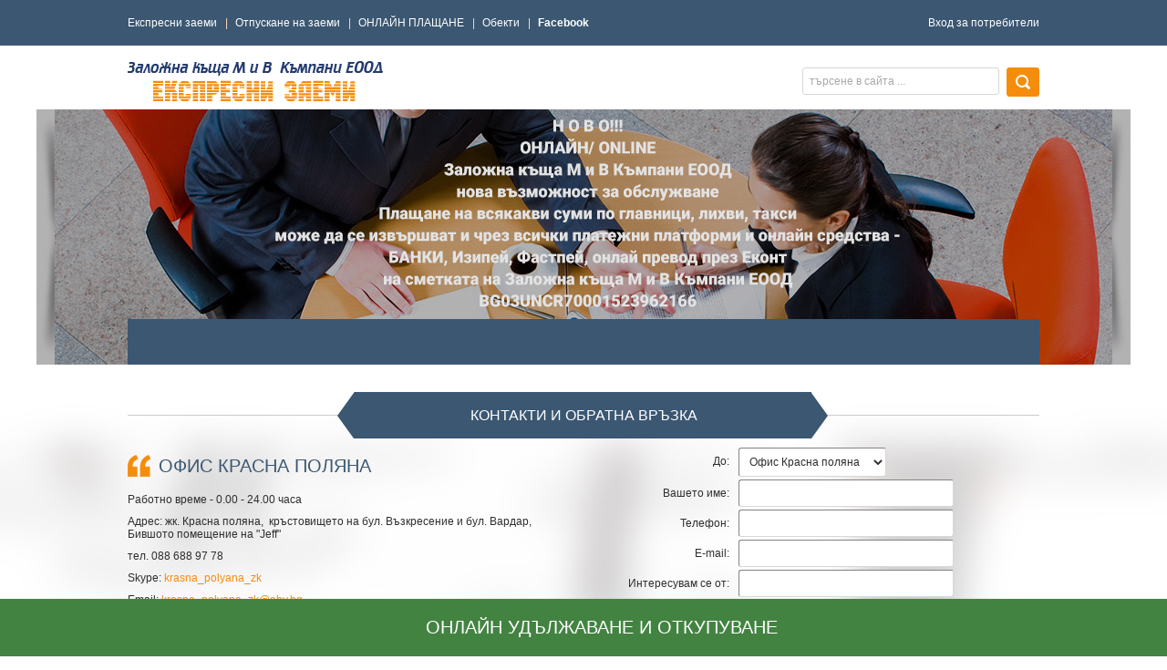

--- FILE ---
content_type: text/html; charset=utf-8
request_url: https://www.expresnizaemi.com/contacts.aspx?o=16
body_size: 19502
content:

<!DOCTYPE html>
<html lang="bg">
<head>
<title>Експресни заеми, стоки втора употреба | Заложна къща М и В Къмпани ЕООД</title>
<meta name="description" content="Заложна къща М и В Къмпани - експресни заеми, стоки втора употреба, заеми срещу залог, злато, сребро, техника, автомобили, имоти">
<meta charset="utf-8">
<meta name="robots" content="index,follow">
<meta name="googlebot" content="index,follow">
<link rel="shortcut icon" href="/favicon.ico" type="image/x-icon">
<link rel="icon" href="/favicon.ico" type="image/x-icon">
<meta name="viewport" content="width=device-width, initial-scale=1.0">
<!--[if lt IE 9]>
	<script src="http://html5shiv.googlecode.com/svn/trunk/html5.js"></script>
<![endif]-->
<link href='http://fonts.googleapis.com/css?family=Roboto&amp;subset=latin,cyrillic' rel='stylesheet' type='text/css'>
<link href="/style.css" rel="stylesheet" type="text/css">

<meta property="og:title" content="Експресни заеми, стоки втора употреба | Заложна къща М и В Къмпани ЕООД">
<meta property="og:description" content="Заложна къща М и В Къмпани - експресни заеми, стоки втора употреба, заеми срещу залог, злато, сребро, техника, автомобили, имоти">


<script type="text/javascript" src="https://ajax.googleapis.com/ajax/libs/jquery/1.7.1/jquery.min.js"></script>

<script type="text/javascript" src="/jquery.cycle2.js"></script>

<link href="/responsivemenu.css" rel="stylesheet">
<link href="/responsivemenu2.css" rel="stylesheet">
<script type="text/javascript">
$(document).ready(function() {

	$('#menu').prepend('<div id="menu-icon">Електронен магазин</div>');
	$("#menu-icon").on("click", function(){
		$("#nav").slideToggle();
		$(this).toggleClass("active");
	});
	
	$('#menu2').prepend('<div id="menu2-icon">Меню</div>');
	$("#menu2-icon").on("click", function(){
		$("#nav2").slideToggle();
		$(this).toggleClass("active");
	});

});
</script>

<script type="text/javascript" src="/fancybox/jquery.mousewheel-3.0.4.pack.js"></script>
<script type="text/javascript" src="/fancybox/jquery.fancybox-1.3.4.pack.js"></script>
<link rel="stylesheet" type="text/css" href="/fancybox/jquery.fancybox-1.3.4.css" media="screen" />
<script type="text/javascript">
/* <![CDATA[ */ 
		$(document).ready(function() {
			$("a[rel=example_group]").fancybox({
				'transitionIn'		: 'none',
				'transitionOut'		: 'none',
				'titlePosition' 	: 'over',
				'titleFormat'		: function(title, currentArray, currentIndex, currentOpts) {
					return '<span id="fancybox-title-over">' + (currentIndex + 1) + ' / ' + currentArray.length + (title.length ? ' &nbsp; ' + title : '') + '</span>';
				}
			});
		});
/* ]]> */ 
</script>

<script type="text/javascript">
	function printVoucher(theURL, winName, features) {	wn=window.open(theURL,winName,'width=720,height='+screen.height-100+',left=0,top=0,menubar=yes,toolbar=yes,scrollbars=yes,resizable=yes,maximize=yes');
		wn.focus();
	}

	function TermsPage(theURL, winName, features) {
		window.open(theURL, winName,'width=550,height=600,left=50,top=50,scrollbars=yes,resizable=yes');
	}

	function Sure() {
		var Answer = window.confirm("Сигурни ли сте ?");
		if (Answer==true) {
			return true;
			}
		else {
			return false;
			}
	}
</script>

</head>
<body>

<div class="contoverallup">
	<div class="container1000">
    	<div class="contup">
			<nav id="menu2">
				<ul id="nav2">
<li><a href="/pages/5/Експресни-заеми">Експресни заеми</a></li><li class="menudevider2">|</li><li><a href="/pages/8/Отпускане-на-заеми">Отпускане на заеми</a></li><li class="menudevider2">|</li><li><a href="/pages/25/ОНЛАЙН-ПЛАЩАНЕ">ОНЛАЙН ПЛАЩАНЕ</a></li><li class="menudevider2">|</li>
					<li><a href="/obekti.aspx">Обекти</a></li>
					<li class="menudevider2">|</li>
					<li><a href="https://www.facebook.com/pages/%D0%97%D0%B0%D0%BB%D0%BE%D0%B6%D0%BD%D0%B0-%D0%9A%D1%8A%D1%89%D0%B0-%D0%9C-%D0%B8-%D0%92-%D0%BA%D1%8A%D0%BC%D0%BF%D0%B0%D0%BD%D0%B8-%D0%95%D0%9E%D0%9E%D0%94/289597774388960?ref=hl" target="_blank"><strong>Facebook</strong></a></li>
				</ul>
			</nav>    
        </div>
        <div class="contuser">
<a href="/login.aspx">Вход за потребители</a>
        
        </div>
    </div>    
</div>

<div class="contoverall">
	<div class="container1000" style="margin-top:10px;">
		<div class="contlogo">
            <a href="http://www.expresnizaemi.com/"><img src="/images/logo.png" alt="Експресни заеми, стоки втора употреба | Заложна къща М и В Къмпани ЕООД" title="Експресни заеми, стоки втора употреба | Заложна къща М и В Къмпани ЕООД"></a>
        </div>
		<div class="contupcenter">
				
        </div>
        <div class="contsearch">
            	<form name="frmSearch" method="get" action="/search.aspx">
					<div class="searchinput"><input type="text" name="q" value="търсене в сайта ..." onfocus="javascript:this.value='';" onblur="javascript:if(this.value==''){this.value='търсене в сайта ...';};" size="22" /></div>
					<div class="searchbuton"><a href="javascript:document.frmSearch.submit();"><img src="/images/search.png" alt="Търси" title="Търси"></a></div>
				</form>
        </div>
	</div>
</div>

<div class="contoverall">

	<div class="contslider">
    	<div class="cycle-slideshow" 
        	data-cycle-fx="fade"
            data-cycle-timeout="5000"
            data-cycle-speed="3000"
			data-cycle-slides=".slide"
       	>
        	<!-- <div class="slide" style="background-image:url(/images/head1.jpg);">
            	&nbsp;
            </div>
        	<div class="slide" style="background-image:url(/images/head2.jpg);">
            	&nbsp;
            </div>
        	<div class="slide" style="background-image:url(/images/head3.jpg);">
            	&nbsp;
            </div> -->

			<div class="slide" style="background-image:url(/images/head4.jpg);">
            	&nbsp;
            </div>

			<!-- <div class="slide" style="text-align:center">
            	<h1>Н О В О!!! ОНЛАЙН/ ONLINE</h1>
				<h2>Заложна къща М и В Къмпани ЕООД</h2>
				<strong style="font-size:14px;">Нова възможност за обслужване<br>  
				Плащане на всякакви суми по главници, лихви, такси<br>
				може да се извършват и чрез всички платежни платформи и онлайн средства -<br>
				БАНКИ, Изипей, Фастпей, онлай превод през Еконт<br>
				на сметката на Заложна къща М и В Къмпани ЕООД<br>
				BG03UNCR70001523962166, BIC код - UNCRBGSF<br>
				За информация: 0882 299 520, 0882 908 867 и тел. посочен в Заложния билет  или 0700 350 60</strong>
            </div> -->
            
            <div class="overthecycle">
                <div class="container1000">
                    <div class="contmenu">

                        <nav id="menu">
                            <ul id="nav">
 
                            </ul>
                        </nav>
                        
                    </div>
                </div>
            </div>
        
        </div>
    
	</div>	
</div>
<div class="contoverall">
	<div class="container1000" style="margin-top:30px;">
		<h1>Контакти и обратна връзка</h1>
		<div class="contKontleft">
			<div id="divKont"><h2>Офис Красна поляна</h2><p>
	Работно време - 0.00 - 24.00 часа</p>
<p>
	Адрес: жк. Красна поляна,&nbsp; кръстовището на бул. Възкресение и бул. Вардар, Бившото помещение на &quot;Jeff&quot;</p>
<p>
	тел. 088 688 97 78</p>
<p>
	Skype: <a href="callto://krasna_polyana_zk">krasna_polyana_zk</a></p>
<p>
	Email: <a href="mailto:krasna_polyana_zk@abv.bg">krasna_polyana_zk@abv.bg</a></p>
</div>
		</div>

		<div class="contKontright">

<form method="post" action="./contacts.aspx?o=16" onsubmit="javascript:return WebForm_OnSubmit();" id="ctl00">
<div class="aspNetHidden">
<input type="hidden" name="__EVENTTARGET" id="__EVENTTARGET" value="" />
<input type="hidden" name="__EVENTARGUMENT" id="__EVENTARGUMENT" value="" />
<input type="hidden" name="__VIEWSTATE" id="__VIEWSTATE" value="/[base64]/QvtC70Y/QvdCwLCZuYnNwOyDQutGA0YrRgdGC0L7QstC40YnQtdGC0L4g0L3QsCDQsdGD0LsuINCS0YrQt9C60YDQtdGB0LXQvdC40LUg0Lgg0LHRg9C7LiDQktCw0YDQtNCw0YAsINCR0LjQstGI0L7RgtC+INC/[base64]/0LXQuxXQntGE0LjRgSDQk9C10YDQtdC90LAi0J7RhNC40YEg0KXQsNC00LbQuCDQlNC40LzQuNGC0YrRgBfQntGE0LjRgSDQodC70LDRgtC40L3QsCLQntGE0LjRgSDQmtGA0LDRgdC90LAg0L/QvtC70Y/[base64]/aWQ9MTYiIHNjcm9sbGluZz0ibm8iIGZyYW1lYm9yZGVyPSIwIiBzdHlsZT0iYm9yZGVyOm5vbmU7b3ZlcmZsb3c6aGlkZGVuO3dpZHRoOjEwMCU7aGVpZ2h0OjQwMHB4OyI+PC9pZnJhbWU+PC9kaXY+ZGQ1VCo2aehzXeXsYVn2JNLo/37Z45mUSplFgl/GpefmKQ==" />
</div>

<script type="text/javascript">
//<![CDATA[
var theForm = document.forms['ctl00'];
if (!theForm) {
    theForm = document.ctl00;
}
function __doPostBack(eventTarget, eventArgument) {
    if (!theForm.onsubmit || (theForm.onsubmit() != false)) {
        theForm.__EVENTTARGET.value = eventTarget;
        theForm.__EVENTARGUMENT.value = eventArgument;
        theForm.submit();
    }
}
//]]>
</script>


<script src="/WebResource.axd?d=Q7uQTG4D68Sx097n2tTF4cplGzpmP1fDskjct-jyULbVuS7rPXGOL51C_7raRXxWSFIT300AAkKGUcAVrZcIdnaGwSn8Il2MSHgIS4niSds1&amp;t=638286187360000000" type="text/javascript"></script>


<script src="/WebResource.axd?d=0sqBKEUtZPxYwH1GJ8lGJFzrpCSP5rDysnHK-_GqceQ1pZSBoUdUcaIoQZwkJpMr3SOPNDUv5VLSHc4lWJaSnjiJNWG_gSCY8zuj_yOUqLc1&amp;t=638286187360000000" type="text/javascript"></script>
<script type="text/javascript">
//<![CDATA[
function WebForm_OnSubmit() {
if (typeof(ValidatorOnSubmit) == "function" && ValidatorOnSubmit() == false) return false;
return true;
}
//]]>
</script>

<div class="aspNetHidden">

	<input type="hidden" name="__VIEWSTATEGENERATOR" id="__VIEWSTATEGENERATOR" value="0338CC7D" />
	<input type="hidden" name="__EVENTVALIDATION" id="__EVENTVALIDATION" value="/wEdABCG1Sh5bRdLDWeogfRB4e62M4PMOY2/PzIC9DbW7C1BIR8k9qJajCIoQJbM20p4B+70vd1lN1mNQh/UpFFZRUOEO5lryG3V5mgzSNV2vQg6TZSYypBgRvnJx7+8+vI5w7sPNDcLRSgIBfblJf8xAE4m9EMC4G8y26jB5nM3vJPI/jbxxuhUvcYa3KBddA5c6xOm4Ob/9OU/1Kw2a0eZu5glHo5jfjOrnDl3hRC3eZoM6vnuSvN2ujDLViqJoMSOWQdDB2YfWbjwUYntrwPx36ES0ZdKNz97o+Ro8Owp6ZSjtxfsU7ZoPhQwziCDOimUK2o85pbWlDO2hADfoPXD/5tdyKtygFHuLz91KyAT1uq/mMPhMmcaOE4su2ogxidGLNk=" />
</div>
<div id="tblComments" class="cKontinputs">
	<div class="cKontinputs">
		<div id="ValSum1" style="font-weight:bold;display:none;">

</div>
	</div>
	<div class="inputleft">
		До:
	</div>
	<div class="inputright">
		<select name="ddlObekt" id="ddlObekt">
	<option value="miv_company@abv.bg">Централен офис</option>
	<option value="m1_zk@abv.bg">Офис Младост 1</option>
	<option value="ok_zk@abv.bg">Офис Овча Купел</option>
	<option value="gerena_zk@abv.bg">Офис Герена</option>
	<option value="hd_zk@abv.bg">Офис Хаджи Димитър</option>
	<option value="slatina_zk@abv.bg">Офис Слатина</option>
	<option selected="selected" value="krasna_polyana_zk@abv.bg">Офис Красна поляна</option>
	<option value="vrabnitsa_zk@abv.bg">Офис Надежда</option>
	<option value="krasno_selo_zk@abv.bg">Офис Красно Село</option>

</select>
	</div>
	<div class="inputleft">
		Вашето име:
	</div>
	<div class="inputright">
		<input name="txtIme" type="text" id="txtIme" />
        <span id="ReqFieVal1" style="visibility:hidden;"> *</span>
	</div>
	<div class="inputleft">
		Телефон:
	</div>
	<div class="inputright">
		<input name="txtPhone" type="text" id="txtPhone" />
	</div>
	<div class="inputleft">
		E-mail:
	</div>
	<div class="inputright">
        <input name="txtEmail" type="text" id="txtEmail" />
        <span id="ReqValMail" style="font-weight:bold;display:none;"> * </span><span id="ReqExpMail" HorizontalAlign="Center" style="font-weight:bold;display:none;"> * </span>
	</div>
	<div class="inputleft">
		Интересувам се от:
	</div>
	<div class="inputright">
		<input name="txtSubject" type="text" id="txtSubject" />
	</div>
	<div class="inputleft">
		Съобщение:
	</div>
	<div class="inputright">
		<textarea name="txtInfo" rows="5" cols="30" id="txtInfo">
</textarea>
		<span id="ReqValBody" style="font-weight:bold;display:none;"> * </span>
	</div>
	<div class="inputleft" id="formbuton">
		&nbsp;
	</div>
	<div class="inputright">
        <a id="btnSubmit" class="buton" href="javascript:WebForm_DoPostBackWithOptions(new WebForm_PostBackOptions(&quot;btnSubmit&quot;, &quot;&quot;, true, &quot;&quot;, &quot;&quot;, false, true))">Изпрати</a>
	</div>
</div>

	
		

<script type="text/javascript">
//<![CDATA[
var Page_ValidationSummaries =  new Array(document.getElementById("ValSum1"));
var Page_Validators =  new Array(document.getElementById("ReqFieVal1"), document.getElementById("ReqValMail"), document.getElementById("ReqExpMail"), document.getElementById("ReqValBody"));
//]]>
</script>

<script type="text/javascript">
//<![CDATA[
var ReqFieVal1 = document.all ? document.all["ReqFieVal1"] : document.getElementById("ReqFieVal1");
ReqFieVal1.controltovalidate = "txtIme";
ReqFieVal1.errormessage = "Въведете име";
ReqFieVal1.evaluationfunction = "RequiredFieldValidatorEvaluateIsValid";
ReqFieVal1.initialvalue = "";
var ReqValMail = document.all ? document.all["ReqValMail"] : document.getElementById("ReqValMail");
ReqValMail.controltovalidate = "txtEmail";
ReqValMail.errormessage = "Моля, въведете мейл !";
ReqValMail.display = "Dynamic";
ReqValMail.evaluationfunction = "RequiredFieldValidatorEvaluateIsValid";
ReqValMail.initialvalue = "";
var ReqExpMail = document.all ? document.all["ReqExpMail"] : document.getElementById("ReqExpMail");
ReqExpMail.controltovalidate = "txtEmail";
ReqExpMail.errormessage = "Моля, въведете валиден мейл !";
ReqExpMail.display = "Dynamic";
ReqExpMail.evaluationfunction = "RegularExpressionValidatorEvaluateIsValid";
ReqExpMail.validationexpression = "\\w+([-+.]\\w+)*@\\w+([-.]\\w+)*\\.\\w+([-.]\\w+)*";
var ReqValBody = document.all ? document.all["ReqValBody"] : document.getElementById("ReqValBody");
ReqValBody.controltovalidate = "txtInfo";
ReqValBody.errormessage = "Моля, въведете съобщение !";
ReqValBody.display = "Dynamic";
ReqValBody.evaluationfunction = "RequiredFieldValidatorEvaluateIsValid";
ReqValBody.initialvalue = "";
//]]>
</script>


<script type="text/javascript">
//<![CDATA[

var Page_ValidationActive = false;
if (typeof(ValidatorOnLoad) == "function") {
    ValidatorOnLoad();
}

function ValidatorOnSubmit() {
    if (Page_ValidationActive) {
        return ValidatorCommonOnSubmit();
    }
    else {
        return true;
    }
}
        //]]>
</script>
</form>
		</div>
		<div id="divMap"><div class="cont1000"><iframe src="googlemap/private.aspx?id=16" scrolling="no" frameborder="0" style="border:none;overflow:hidden;width:100%;height:400px;"></iframe></div></div>

    </div>
</div>    
<div class="contoverall" style="margin-top:10px;"><div class="container1000"><hr><a href="javascript:history.back();" class="butoncentered"> &laquo; Назад</a></div></div>
<div class="contoveralldown" style="margin-top:20px;">
	<div class="container1000">
    	<div class="cont1000">
	    	<div class="socials"><a rel="nofollow" href="http://www.facebook.com" onClick="popUp=window.open('http://www.facebook.com/sharer.php?u=http://www.expresnizaemi.com/contacts.aspx?o=16', 'popupwindow', 'scrollbars=yes,width=600,height=400');popUp.focus();return false"><img src="/images/f.png" alt="Facebook" title="Facebook"></a></div>
    		<div class="socials"><a rel="nofollow" href="http://www.google.bg" onClick="popUp=window.open('https://plus.google.com/share?url=http://www.expresnizaemi.com/contacts.aspx?o=16', 'popupwindow', 'scrollbars=yes,width=600,height=400');popUp.focus();return false"><img src="/images/g.png" alt="Google +" title="Google +"></a></div>
    		<div class="socials"><a rel="nofollow" href="http://twitter.com/" onClick="popUp=window.open('http://twitter.com/share?url=http://www.expresnizaemi.com/contacts.aspx?o=16', 'popupwindow', 'scrollbars=yes,width=600,height=400');popUp.focus();return false"><img src="/images/t.png" alt="Twitter" title="Twitter"></a></div>
            <div class="contdown1">
           		<a href="http://www.expresnizaemi.com/">Електронен магазин</a> &nbsp; | &nbsp; 
<a href="/pages/4/Заложна-къща" class="down">Заложна къща</a> &nbsp; | &nbsp; <a href="/pages/9/Условия-за-ползване" class="down">Условия за ползване</a> &nbsp; | &nbsp; 				
				<a href="http://www.expresnizaemi.com/">Заложна къща М и В  Къмпани ЕООД</a> &nbsp; | &nbsp; <span style="color:white;">&copy; Всички права запазени.</span>
            </div>
            <div class="contdown2">
           		<a href="https://www.webdesignbg.com" target="_blank">WebDesignBG</a>
            </div>
        </div>
    </div>
</div>

<a href="http://95.87.202.131:12345/deposit/" target="_blank" class="cookies">Онлайн удължаване и откупуване</a>
<link href="/cookies/cookies.css" rel="stylesheet">
<script src="/cookies/cookies.js"></script>

</body>
</html>

--- FILE ---
content_type: text/html; charset=utf-8
request_url: https://www.expresnizaemi.com/googlemap/private.aspx?id=16
body_size: 6037
content:
 
<!DOCTYPE html PUBLIC "-//W3C//DTD XHTML 1.0 Transitional//EN" "http://www.w3.org/TR/xhtml1/DTD/xhtml1-transitional.dtd">
<html xmlns="http://www.w3.org/1999/xhtml">
<head>
<meta http-equiv="Content-Type" content="text/html; charset=utf-8" />
<title>Googlemap</title>
<link rel="stylesheet" type="text/css" href="../style.css" />

<script src="http://maps.google.com/maps/api/js?sensor=true&amp;language=bg"></script>
<script type="text/javascript" src="googlemapMarkerClusterer.js"></script>

<script type="text/javascript">

	// configure options
	var map;
	var initLatLng = new google.maps.LatLng(42.695534,23.287268); //Kazanlak - 42.718768,25.366608, Pod Kazanlak - 42.386951,25.339142, Sofia - 42.712714,23.325142
	var initZoom = 16;
	var locations = new Array();
	var markers = new Array();
	var markerCluster = null;
	// markerClusterer options.
	// gridSize determines how close markers must be on-screen before
	//    they are turned into a cluster
	// maxZoom is the map zoom level beyond which clusters all
	//    turn into individual markers
    var mcOptions = {zoomOnClick: true, gridSize: 20, maxZoom: 15};

	//set style options for marker clusters (these are the default styles)
	mcOptions = {styles:[{
	height: 30,
	url: "images/m1.png",
	width: 30,
	textColor: "white",
	fontFamily: "Verdana"
	},
	{
	height: 38,
	url: "images/m2.png",
	width: 38,
	textColor: "white",
	fontFamily: "Verdana"
	},
	{
	height: 46,
	url: "images/m3.png",
	width: 46,
	textColor: "white",
	fontFamily: "Verdana"
	},
	{
	height: 54,
	url: "images/m4.png",
	width: 54,
	textColor: "white",
	fontFamily: "Verdana"
	},
	{
	height: 62,
	url: "images/m5.png",
	width: 62,
	textColor: "white",
	fontFamily: "Verdana"
	}]}

	// 42,54,66,78,90
	// create blank infoWindow.
	var infoWindow = new google.maps.InfoWindow();

	// All locations in an array, with category, latitude,
	// longitude, and description for infoWindow.

	locations[1] = new Array();
locations[1][0] = 'ObjectType';
locations[1][1] = 42.695534;
locations[1][2] = 23.287268;
locations[1][3] = "<b>Офис Красна поляна</b>";
locations[1][4] = "Офис Красна поляна";



	function initialize() {

	 //  Create an array of styles.
	  var styles = [
		{
		  stylers: [
			{ /*hue: "#cc0000"*/ },
			{ /*saturation: -100*/ }		  ]
		},{
		  featureType: "landscape",
		  elementType: "geometry",
		  stylers: [
			{ lightness: 100 },
			{ visibility: "on" }
		  ]
		},{
		  featureType: "landscape",
		  elementType: "labels",
		  stylers: [
			{ visibility: "on" }
		  ]
		}
	  ];
	  // Create a new StyledMapType object, passing it the array of styles,
	  // as well as the name to be displayed on the map type control.
	  var styledMap = new google.maps.StyledMapType(styles,
		{name: "Styled Map"});

		// set map options
		var myOptions = {
			zoom: initZoom,
			center: initLatLng,
			streetViewControl: true,
			mapTypeControl: true,
			mapTypeControlOptions: {
				style: google.maps.MapTypeControlStyle.DEFAULT //HORIZONTAL_BAR //DROPDOWN_MENU
			},
			zoomControl: true,
			zoomControlOptions: {
				style: google.maps.ZoomControlStyle.LARGE //SMALL
			},
			mapTypeId: google.maps.MapTypeId.HYBRID //SATELLITE TERRAIN ROADMAP
		}
		
		// create map, attached to div#map_canvas
		map = new google.maps.Map(document.getElementById("map_canvas"), myOptions);

		//Associate the styled map with the MapTypeId and set it to display.
		map.mapTypes.set('map_style', styledMap);
//		map.setMapTypeId('map_style');

		// iterate through all locations, setting markers and assigning listener for infoWindow
		for (i = 1; i < locations.length; i++) {
			if (typeof(locations[i]) == 'object') {
				var point = new google.maps.LatLng(locations[i][1], locations[i][2]);
				markers[i] = new google.maps.Marker({
					position: point
				});				
				markers[i].setMap(map);		
				markers[i].setIcon('images/m.png');
	//			markers[i].setShadow('images/gmarkershadow.png');
				markers[i].setTitle(locations[i][4]);
// 				google.maps.event.addListener(markers[i], 'click', function() {infoWindow.setContent(locations[i][3]);infoWindow.open(map, markers[i]);});
			}
		} // for
	
		google.maps.event.addListener(markers[1], 'click', function() {infoWindow.setContent(locations[1][3]);infoWindow.open(map, markers[1]);});


		// show markers based on category selected
		show_markers("ObjectType");
			
	} // function initialize() {


	function show_markers (location_type) {

		// create temp array for cluster
		var temp_markers = new Array();
		// if the markerClusterer object doesn't exist, create it with empty temp_markers
		if (markerCluster == null) {
			markerCluster = new MarkerClusterer(map, temp_markers, mcOptions);
		}
		// clear all markers
		markerCluster.clearMarkers();

		// iterate through all locations, setting only those in the selected category
		for (i = 1; i < locations.length; i++) {
			if (typeof(locations[i]) == 'object') {
				if (locations[i][0] == location_type) {
					markers[i].setVisible(true);
					// add marker to temp array, for clustering
					temp_markers.push(markers[i]);
				} else {
					markers[i].setVisible(false);
				}
			}
		} // for
		
		// add all current markers to cluster
		markerCluster.addMarkers(temp_markers);
		// re-center map, in case it has changed
		map.setCenter(initLatLng);
		// reset map zoom to initial value
		map.setZoom(initZoom);
					
	} // function show_markers

</script>

<!-- hide infoWindow shadow -->
<style type="text/css">

img[src*="iws3.png"] {
    display: none;
}
</style>
<!-- /hide infoWindow shadow -->

<style type="text/css">
	body {
		background:white;
		margin:0px;
		}
</style>

</head>
<body>


<div id="map_canvas" style="width:100%;height:400px;">&nbsp;</div>

<script type="text/javascript">
	initialize();
</script>  
 

</body>
</html>

--- FILE ---
content_type: text/css
request_url: https://www.expresnizaemi.com/style.css
body_size: 20710
content:
* {
	font-family: 'Roboto', Arial, Helvetica, sans-serif;
	margin:0;
	padding:0;
	text-decoration:none;
}
nav { 
	display: block; 
}
p, ul {
	margin-bottom:10px;	
}
ul {
	margin-bottom:10px;	
	clear:both;
}
li {
	list-style: url(images/devider.png) disc;
	margin-left:20px;
}
img {
	border:0;
	width:100%;
}
#socials img {
	width:41px;
	height:41px;
	display:inline;
	float:left;
	margin-right:2px;
}
iframe {
	width:100%;
}
body, html {
	width: 100%;
	background:url(images/background.jpg) no-repeat center top white;
}
body, td {
	font-family: 'Roboto', Arial, Helvetica, sans-serif;
	font-size:12px;	
	font-weight: normal;
	color:#2e2e2e;
}
td, th {
	padding:2px;
}
th {
	font-size: 14px;
	font-weight: normal;
	background-color: #3e6f99;
	color: white;
	height: 34px;
	line-height: 34px;
	text-align: center;
	vertical-align:middle;
}
.th {
	font-size: 14px;
	font-weight: normal;
	background-color: #3e6f99;
	color: white;
	width:100%;
	height: 34px;
	line-height: 34px;
	text-align: center;
	vertical-align:middle;
	display:block;
	float:left;
	margin-bottom:5px;
	border-radius: 3px;
	-moz-border-radius: 3px;
	-webkit-border-radius: 3px;
	-o-border-radius: 3px; 	
}
.border {
	border:1px solid #cccccc;
}
a {
	color: #f68c0c;
}
a:hover {
	color: #3b5772;
}
h1, h6 {
	background:url(images/h1.png) no-repeat center center;
	color:white;
	font-family: 'Roboto', Arial, Helvetica, sans-serif;
	font-size:16px;
	font-weight:normal;
	width:100%;
	height:51px;
	line-height:51px;
	text-transform:uppercase;
	display:block;
	float:left;
	margin:0;
	margin-bottom:10px;
	text-align:center;
	clear:both;
	overflow:hidden;
}
h2 {
	background:url(images/h2.png) no-repeat left center;
	color:#3b5772;
	font-family: 'Roboto', Arial, Helvetica, sans-serif;
	font-size:20px;
	font-weight:normal;
	width:100%;
	height:40px;
	line-height:40px;
	text-indent: 34px;
	text-transform:uppercase;
	display:block;
	float:left;
	margin:0;
	margin-bottom:10px;
	clear:both;
}
h3 {
	background:url(images/h3.png) no-repeat left center;
	color:#3b5772;
	font-family: 'Roboto', Arial, Helvetica, sans-serif;
	font-size:20px;
	font-weight:normal;
	width:100%;
	height:40px;
	line-height:40px;
	text-indent: 34px;
	text-transform:uppercase;
	display:block;
	float:left;
	margin:0;
	margin-bottom:10px;
	clear:both;
}
h4 {
	color:#3b5772;
	font-family: 'Roboto', Arial, Helvetica, sans-serif;
	font-size:18px;
	font-weight:normal;
	width:100%;
	height:40px;
	line-height:40px;
	text-transform:uppercase;
	display:block;
	float:left;
	margin:0;
	margin-bottom:10px;
	clear:both;
}
h5 {
	color:#a5a5a5;
	font-family: 'Roboto', Arial, Helvetica, sans-serif;
	font-size:18px;
	font-weight:normal;
	width:100%;
	height:40px;
	line-height:40px;
	text-transform:uppercase;
	display:block;
	float:left;
	margin:0;
	margin-bottom:10px;
	clear:both;
}
.kavichki {
	background:url(images/kavichki.png) no-repeat center left;
	color:#3b5772;
	font-family: 'Roboto', Arial, Helvetica, sans-serif;
	font-size:24px;
	font-weight:normal;
	width:300px;
	height:40px;
	line-height:40px;
	text-transform:uppercase;
	display:block;
	margin:0 auto;
	margin-bottom:20px;
	text-align:left;
	text-indent:60px;
	clear:both;
}
input, select, textarea, .input {
	font-size:12px;	
	color:#2e2e2e;
	background-color: white;
	padding: 7px;
	border: 1px inset #d7d7d7;
	border-radius: 3px;
	-moz-border-radius: 3px;
	-webkit-border-radius: 3px;
	-o-border-radius: 3px;	
}
input:focus, select:focus, textarea:focus {
	border: 1px inset #3b5772;
}
.inputdrug {
	padding: 10px 15px;
	background: #3e6f99;
	color: white;
	font-size: 14px;
	font-weight: normal;
	text-transform:uppercase;
	overflow: hidden;
	text-align: center;
	border-radius: 3px;
	-moz-border-radius: 3px;
	-webkit-border-radius: 3px;
	-o-border-radius: 3px;		
}
hr {
	background:url(images/hr.png) repeat-x;
	border: 0px;
	height: 1px;
	width: 100%;
}
a.buton {
	background: #3e6f99;
	color: white;
	display: block;
	font-size: 14px;
	font-weight: normal;
	text-transform:uppercase;
	width: 130px;
	height: 40px;
	line-height: 40px;
	overflow: hidden;
	text-align: center;
	border-radius: 3px;
	-moz-border-radius: 3px;
	-webkit-border-radius: 3px;
	-o-border-radius: 3px;	
}
a.buton:hover {
	background: #f68c0c;
	color: white;
	display: block;
	font-size: 14px;
	font-weight: normal;
	text-transform:uppercase;
	width: 130px;
	height: 40px;
	line-height: 40px;
	overflow: hidden;
	text-align: center;
	border-radius: 3px;
	-moz-border-radius: 3px;
	-webkit-border-radius: 3px;
	-o-border-radius: 3px;	
}
a.butoncentered {
	background: #3e6f99;
	color: white;
	display: block;
	margin:0 auto;
	font-size: 14px;
	font-weight: normal;
	text-transform:uppercase;
	width: 130px;
	height: 40px;
	line-height: 40px;
	overflow: hidden;
	text-align: center;
	border-radius: 3px;
	-moz-border-radius: 3px;
	-webkit-border-radius: 3px;
	-o-border-radius: 3px;	
	margin-top:5px;
}
a.butoncentered:hover {
	background: #f68c0c;
	color: white;
	display: block;
	margin:0 auto;
	font-size: 14px;
	font-weight: normal;
	text-transform:uppercase;
	width: 130px;
	height: 40px;
	line-height: 40px;
	overflow: hidden;
	text-align: center;
	border-radius: 3px;
	-moz-border-radius: 3px;
	-webkit-border-radius: 3px;
	-o-border-radius: 3px;	
	margin-top:5px;
}
.contoverall {
	width: 100%;
	display: block;
	float: left;
}
.contoverallup, .contoveralldown {
	background:#3b5772;
	width: 100%;
	height:50px;
	display: block;
	float: left;
}
.contup {
	width: 800px;
	height:50px;
	line-height:50px;
	display: inline;
	float: left;
	color: #fbddb9;
	margin-right:20px;
}
.contup a {
	color: white;
}
.contup a:hover {
	color: #fbddb9;
}
.contuser {
	width: 180px;
	height:50px;
	line-height:50px;
	display: inline;
	float: left;
	color: #fbddb9;
	text-align:right;
}
.contuser a {
	color: white;
}
.contuser a:hover {
	color: #fbddb9;
}
.container1000 {
	width: 1000px;
	display: block;
	margin: 0 auto;
}
.cont1000 {
	width: 1000px;
	display: block;
	float: left;
}
.cmain {
	width: 1000px;
	display: block;
	float: left;
}
.contlogo {
	width: 290px;
	height:60px;
	display: inline;
	float: left;
}
.contupcenter {
	width: 450px;
	height:60px;
	line-height:60px;
	text-align:center;
	display: inline;
	float: left;
}
.contsearch {
	width: 260px;
	height:32px;
	margin-top:14px;
	display: inline;
	float: left;
}
.searchinput {
	width: 220px;
	height: 32px;
	display: inline;
	float: left;	
}
.searchinput input {
	font-size:12px;	
	color:#a8a8a8;
	background-color: white;
	width:200px;
	border-style:solid;
	border-radius: 3px;
	-moz-border-radius: 3px;
	-webkit-border-radius: 3px;
	-o-border-radius: 3px;	
}
.searchbuton {
	width: 36px;
	margin-left:4px;
	height: 32px;
	display: inline;
	float: left;
}
.contslider {
    width: 100%; 
	height:280px;
	display: block;
	float: left;		
}
.cycle-slideshow {
    width: 100% !important; 
	height: 280px;
}
.slide {
	width: 100%;
	height: 280px;
	display: block;
	float: left;
	background-position: center;
	background-repeat: no-repeat;
}
.overthecycle {
	z-index:9000;
    width: 100% !important; 
	height:50px;
	display:block;
	float: left;		
	top:230px;
	position:absolute;
	clear:both;
}
.contmenu { 
	background:#3b5772;
	width: 1000px; 
	height: 50px;
    display: block; 
	float:left;
}
.zaemcont { 
	width:215px;
	height:400px;
	display: inline;
	float:left;
	overflow:hidden;
}
.zaemcontdevider { 
	background:url(images/romb.png) no-repeat;
	width:46px;
	height:400px;
	display: inline;
	float:left;
	overflow:hidden;
}
.zaem { 
	width:100%;
	display: block;
	float:left;
}
.zaem p {
	text-align:center;
}
a.f18 {
	color: #3b5772;
	font-size:18px;
}
a.f18:hover {
	color: #f68c0c;
	font-size:18px;
}
.zaemred {
	text-align:center;
	font-size:20px;
	color:#f68c0c;
	margin-bottom:0;
}
.zaemblue {
	text-align:center;
	font-size:20px;
	color:#3b5772;
}
#contTypes, #contSort {
	text-align:right;
	margin-bottom:20px;
	line-height:34px;
	background:#f68c0c;
	color: #3b5772;
} 
a.w14 {
	color: white;
	font-size:14px;
}
a.w14:hover {
	color: #3b5772;
	font-size:14px;
}
.productcont { 
	width:170px;
	display: inline;
	float:left;
	margin-left:15px;
	margin-right:15px;
	margin-bottom:20px;
	position:relative;
}
.productcont p {
	text-align:center;
}
.producttitle { 
	width:100%;
	height:40px;
	line-height:20px;
	display: block;
	float:left;
	overflow:hidden;
	text-align:center;
}
.productimage {
	width:100%;
	height:96px;
	display: block;
	float:left;
	overflow:hidden;
	text-align:center;
}
.producttext { 
	width:100%;
	height:30px;
	line-height:30px;
	display: block;
	float:left;
	overflow:hidden;
	text-align:center;
}
.productprodadeno { 
	width:170px;
	height:166px;
	display: block;
	float:left;
	position:absolute;
	top:0;
	left:0;
	background:url(images/sold.png) no-repeat;
}
a.f14 {
	color: #3b5772;
	font-size:14px;
}
a.f14:hover {
	color: #f68c0c;
	font-size:14px;
}
a.f14 span, a.f14:hover span {
	color: #f68c0c;
}
.socials {
	width:41px;
	height:41px;
	margin-top:5px;
	display:inline;
	float:left;
	margin-right:2px;
}
.contdown1 {
	width: 730px;
	height:41px;
	line-height:41px;
	display: inline;
	float: left;
	color: #fbddb9;
	margin-top:5px;
	margin-left:20px;
}
.contdown1 a {
	color: white;
}
.contdown1 a:hover {
	color: #fbddb9;
}
.contdown2 {
	width: 121px;
	height:41px;
	line-height:41px;
	display: inline;
	float: left;
	color: white;
	margin-top:5px;
	text-align:right;
}
.contdown2 a {
	color: #4f85b4;
}
.contdown2 a:hover {
	color: #fbddb9;
}
.newscont { 
	width:300px;
	height:120px;
	overflow:hidden;
	display: inline;
	float:left;
	margin-left:15px;
	margin-right:15px;
	margin-bottom:20px;
}
.newscont a, .newscont a:hover { 
	font-size:14px;
	background: url(images/hr.png) repeat-x left bottom;
	width:100%;
	height: 44px;
	display: block;
	float:left;
	margin-bottom:10px;
}
.newscont a {
	color:#f68c0c;
}
.newscont a:hover { 
	color:#a8a8a8;
} 
.obektcont { 
	width:470px;
	height:230px;
	overflow:hidden;
	display: inline;
	float:left;
	margin-left:15px;
	margin-right:15px;
	margin-bottom:20px;
}
a.obekt { 
	color:#f68c0c;
	font-size:14px;
	background: url(images/hr.png) repeat-x left bottom;
	width:100%;
	height: 24px;
	display: block;
	float:left;
	margin-bottom:10px;
}
a.obekt:hover { 
	color:#a8a8a8;
	font-size:14px;
	background: url(images/hr.png) repeat-x left bottom;
	width:100%;
	height: 24px;
	display: block;
	float:left;
	margin-bottom:10px;
}
a.butonfeedback {
	background: #3e6f99;
	color: white;
	display: inline;
	float:left;
	font-size: 14px;
	font-weight: normal;
	text-transform:uppercase;
	padding: 5px 15px;
	overflow: hidden;
	text-align: center;
	border-radius: 3px;
	-moz-border-radius: 3px;
	-webkit-border-radius: 3px;
	-o-border-radius: 3px;
	margin-right:5px;	
}
a.butonfeedback:hover {
	background: #f68c0c;
	color: white;
	display: inline;
	float:left;
	font-size: 14px;
	font-weight: normal;
	text-transform:uppercase;
	padding: 5px 15px;
	overflow: hidden;
	text-align: center;
	border-radius: 3px;
	-moz-border-radius: 3px;
	-webkit-border-radius: 3px;
	-o-border-radius: 3px;	
	margin-right:5px;	
}
a.pagerlink {
	background: #f68c0c;
	color: white;
	display: inline-block;
	font-size: 12px;
	font-weight: normal;
	width: 30px;
	height: 26px;
	line-height: 26px;
	overflow: hidden;
	text-align: center;
	text-decoration: none;
	margin-left:1px;
	margin-right:1px;
	border-radius: 3px;
	-moz-border-radius: 3px;
	-webkit-border-radius: 3px;
	-o-border-radius: 3px; 	
}
a.pagerlink:hover, a.decornonepagerlink, a.decornonepagerlink hover, .decornonepagerlink {
	background: #3e6e99;
	color: white;
	display: inline-block;
	font-size: 12px;
	font-weight: normal;
	width: 30px;
	height: 26px;
	line-height: 26px;
	overflow: hidden;
	text-align: center;
	text-decoration: none;
	margin-left:1px;
	margin-right:1px;
	border-radius: 3px;
	-moz-border-radius: 3px;
	-webkit-border-radius: 3px;
	-o-border-radius: 3px; 	
}
.imagecontainerright {
	width:320px;
	display:inline;
	float:right;
	margin-bottom:10px;
	margin-left:10px;
}
.imagecontainer6 {
	width:156px;
	display:inline;
	float:left;
	margin-bottom:10px;
	margin-left:5px;
	margin-right:5px;
}
.imagecontainer5 {
	width:190px;
	display:inline;
	float:left;
	margin-bottom:10px;
	margin-left:5px;
	margin-right:5px;
}
.imagecontainer4 {
	width:240px;
	display:inline;
	float:left;
	margin-bottom:10px;
	margin-left:5px;
	margin-right:5px;
}
.imagecontainer3 {
	width:323px;
	display:inline;
	float:left;
	margin-bottom:10px;
	margin-left:5px;
	margin-right:5px;
}
.imagecontainerproductMain {
	width:460px;
	display:inline;
	float:left;
}
.imagecontainerproduct {
	width:225px;
	display:inline;
	float:left;
	margin-top:10px;
	margin-right:10px;
}
a.order, a.order:hover {
	background: url(images/order.png) no-repeat center center;
	width:100%;
	height:51px;
	line-height:51px;
	color:white;
	font-size:16px;	
	text-align:center;
	display:block;
	float:left;
	margin-bottom:20px;
	margin-top:20px;
}
.KontleftProdadeno { 
	width:470px;
	height:470px;
	display: block;
	float:left;
	position:absolute;
	top:0;
	left:0;
	background-image:url(images/sold.png);
	background-repeat: no-repeat;
    background-size: 100% 100%;
}
.contKontleft {
	width:470px;
	display:inline;
	float:left;
	margin-bottom:20px;
}
.contKontright {
	width:470px;
	margin-left:20px;
	display:inline;
	float:left;
	margin-bottom:20px;
}
.cKontinputs {
	width: 470px;
	display: block;
	float: left;
}
.mainscroll {
	width: 470px;
	display: block;
	margin:auto;
}
.inputleft, .inputright, .inputright2 {
	margin-bottom:3px;
	line-height:30px;
	display:inline;
	float:left;
}
.inputleft {
	width: 170px;
	text-align:right;
}
.inputright, .inputright2 {
	width: 290px;
	margin-left:10px;
}
.inputright input, .inputright textarea {
	width:220px;
}
.inputright2 input {
	width:20px;
}
a.continue, a.continue2, a.continue:hover, a.continue2:hover {
	width:240px;
	height:40px;
	line-height:40px;
	display:inline;
	float:left;
	background: #f68c0c;
	color:white;
	border-radius: 5px;
	-moz-border-radius: 5px;
	-webkit-border-radius: 5px;
	-o-border-radius: 5px;
}
a.continue2, a.contonue2:hover {
	margin-left:20px;
}
a.continue, a.contonue:hover {
	margin-left:230px;
}

/* 768 */
@media only screen and (min-width: 768px) and (max-width: 1000px) {

body, td {
	font-size:11px;	
}
td, th {
	font-size: 11px;
}
input, select, textarea, .input {
	font-size:11px;	
}
.inputdrug {
	font-size: 12px;
}
.contup {
	width: 640px;
	margin-right:8px;
}
.contuser {
	width: 120px;
}
.container1000 {
	width: 768px;
}
.cont1000 {
	width: 768px;
}
.contupcenter {
	width: 218px;
}
.cmain {
	width: 768px;
}
.contmenu { 
	width: 768px; 
}
.zaemcont { 
	width:284px;
	height:430px;
	margin-left:50px;
	margin-right:50px;
}
.zaemcontdevider { 
   position: absolute !important;
   top: -9999px !important;
   left: -9999px !important;
}
.productcont { 
	margin-left:6px;
	margin-right:6px;
	margin-bottom:10px;
}
.contoveralldown {
	height:100px;
}
.contdown1 {
	width: 470px;
}
.contdown2 {
	width: 149px;
}
.newscont { 
	margin-left:42px;
	margin-right:42px;
}
.obektcont { 
	width:768px;
	margin-left:0;
	margin-right:0;
}
.imagecontainer6 {
	width:182px;
}
.imagecontainer5 {
	width:182px;
}
.imagecontainer4 {
	width:246px;
}
.imagecontainer3 {
	width:374px;
}
.contKontleft {
	width:768px;
}
.contKontright {
	width:470px;
	margin-left:144px;
}
a.continue, a.contonue:hover {
	margin-left:114px;
}


}


/* 480 */
@media only screen and (min-width: 480px) and (max-width: 767px) {

.contoveralldown {
	height:100px;
}
.contup {
	width: 280px;
	height:50px;
	line-height:50px;
}
.contuser {
	width: 180px;
	height:50px;
	line-height:50px;
	display: inline;
	float: left;
	color: #fbddb9;
	text-align:right;
}
.container1000 {
	width: 480px;
}
.cont1000 {
	width: 480px;
}
.cmain {
	width: 480px;
}
.contlogo {
	width: 290px;
	height:60px;
}
.contupcenter {
	width: 190px;
	line-height:30px;
}
.contsearch {
	width: 190px;
}
.searchinput {
	width: 150px;
}
.searchinput input {
	width:130px;
}
.contmenu { 
	width: 480px; 
	height: 50px;
}
.zaemcont { 
	margin-left:13px;
	margin-right:12px;
}
.zaemcontdevider { 
   position: absolute !important;
   top: -9999px !important;
   left: -9999px !important;
}
.productcont { 
	margin-left:35px;
	margin-right:35px;
}
.contdown1 {
	width: 331px;
	height:62px;
	line-height:18px;
}
.contdown2 {
	width: 480px;
	height:20px;
	line-height:20px;
}
.newscont { 
	width:480px;
	margin-left:0;
	margin-right:0;
}
.obektcont { 
	width:480px;
	height:230px;
	margin-left:0;
	margin-right:0;
}
.imagecontainerright {
	width:220px;
}
.imagecontainer6 {
	width:150px;
}
.imagecontainer5 {
	width:150px;
}
.imagecontainer4 {
	width:230px;
}
.imagecontainer3 {
	width:230px;
}
.contKontleft {
	width:480px;
}
.contKontright {
	width:470px;
	margin-left:10px;
}
.cKontinputs {
	width: 470px;
	display: block;
	float: left;
}
.mainscroll {
	width: 470px;
	display: block;
	margin:auto;
}
.inputleft, .inputright, .inputright2 {
	margin-bottom:3px;
	line-height:30px;
	display:inline;
	float:left;
}
.inputleft {
	width: 170px;
	text-align:right;
}
.inputright, .inputright2 {
	width: 290px;
	margin-left:10px;
}
.inputright input, .inputright textarea {
	width:220px;
}
.inputright2 input {
	width:20px;
}
a.continue, a.continue2, a.continue:hover, a.continue2:hover {
	display:block;
}
a.continue2, a.contonue2:hover {
	margin-left:120px;
	margin-top:5px;
}
a.continue, a.contonue:hover {
	margin-left:120px;
}


}


/* 320 */
@media only screen and (max-width: 479px) {

h1, h6 {
	font-size:14px;
}
h2 {
	font-size:16px;
}
h3 {
	font-size:16px;
}
h4 {
	font-size:14px;
}
h5 {
	font-size:14px;
}
.kavichki {
	font-size:20px;
}
.contoveralldown {
	height:150px;
}
.contup {
	width: 180px;
	margin-right:0;
}
.contuser {
	width: 140px;
}
.container1000 {
	width: 320px;
}
.cont1000 {
	width: 320px;
}
.cmain {
	width: 320px;
}
.contlogo {
	margin-left:15px;
}
.contupcenter {
	width: 320px;
}
.contsearch {
	margin-left:60px;
	margin-bottom:20px;
}
.contmenu { 
	width: 320px; 
	height: 50px;
}
.zaemcont { 
	width:280px;
	height:430px;
	margin-left:20px;
	margin-right:20px;
}
.zaemcontdevider { 
   position: absolute !important;
   top: -9999px !important;
   left: -9999px !important;
}
.productcont { 
	margin-left:75px;
	margin-right:75px;
}
.contdown1 {
	width: 320px;
	height:62px;
	line-height:18px;
	margin-left:0;
}
.contdown2 {
	width: 320px;
	height:20px;
	line-height:20px;
}
.newscont { 
	width:320px;
	margin-left:0;
	margin-right:0;
}
.obektcont { 
	width:320px;
	margin-left:0;
	margin-right:0;
	overflow:visible;
}
.imagecontainerright {
	width:320px;
	display:block;
}
.imagecontainer6, .imagecontainer5, .imagecontainer4, .imagecontainer3 {
	width:320px;
	display:block;
	margin-left:0;
	margin-right:0;
}
.imagecontainerproductMain, .imagecontainerproduct {
	width:320px;
	display:block;
}
.contKontleft {
	width:320px;
}
.contKontright {
	width:320px;
	margin-left:0;
}
.cKontinputs {
	width: 320px;
}
.mainscroll {
	width: 320px;
}
.inputleft {
	width: 320px;
	text-align:left;
	margin-bottom:0;
}
.inputright, .inputright2 {
	width: 320px;
	margin-left:0;
}
.inputright input, .inputright textarea {
	width:290px;
}
.inputright2 input {
	width:20px;
}
#formbuton {
   position: absolute !important;
   top: -9999px !important;
   left: -9999px !important;
}
a.continue, a.continue2, a.continue:hover, a.continue2:hover {
	display:block;
}
a.continue2, a.contonue2:hover {
	margin-left:50px;
	margin-top:5px;
}
a.continue, a.contonue:hover {
	margin-left:50px;
}

}

--- FILE ---
content_type: text/css
request_url: https://www.expresnizaemi.com/responsivemenu.css
body_size: 5057
content:
#menu {
}
/* menu icon */
#menu-icon {
	display: none; /* hide menu icon initially */
}
#nav, #nav li {
	position: relative;
	margin: 0;
	padding: 0;
	z-index:108;
}
#nav li {
	list-style: none;
	float: left;
}
#nav li.menudevider {
	background:url(images/devider.png) no-repeat center center;
	display:inline;
	float:left;
	width: 15px;
	height: 50px;
	line-height: 50px;
	font-size:8px;
	text-align: center;
}
/* nav link */
#nav a {
	background:#3b5772;
	display: block;
	font-size: 14px;
	height: 50px;
	line-height: 50px;
	padding:0 10px;
	text-align:left;
	color:white;
}
#nav a:hover, #nav a.selected, #nav a.selected:hover {
	background:#f68c0c;
	font-size: 14px;
	height: 50px;
	line-height: 50px;
	padding:0 10px;
	text-align:left;
	color:white;
}
/* nav dropdown */
#nav ul {
	background: #552503;
	padding: 0;
	position: absolute;
/*	border: solid 1px #e2d498;*/
	display: none; /* hide dropdown */
	width: 200px;
}
#nav ul li {
	float: none;
	margin: 0;
	padding: 0;
}
#nav ul li a, #nav ul li a:link, #nav ul li a:visited  {
	float: none;
	display: block;
	width: 180px;
/*	border-bottom: 1px solid black;*/
	height: 32px;
	line-height: 32px;
	text-align:left;
	padding:0 10px;
	font-size: 14px;
	color: white;
}
#nav ul li a:hover {
	float: none;
	display: block;
	width: 180px;
/*	border-bottom: 1px solid black;*/
	height: 32px;
	line-height: 32px;
	text-align:left;
	padding:0 10px;
	font-size: 14px;
	color: white;
}
#nav li:hover > ul {
	display: block; /* show dropdown on hover */
}


/* 768 */
@media only screen and (min-width: 768px) and (max-width: 1000px) {

	#nav li.menudevider {
		background:url(images/devider.png) no-repeat center center;
		display:inline;
		float:left;
		width: 10px;
		height: 50px;
		line-height: 50px;
		font-size:8px;
		text-align: center;
	}
	/* nav link */
	#nav a {
		font-size: 12px;
		padding:0 5px;
	}
	#nav a:hover, #nav a.selected, #nav a.selected:hover {
		font-size: 12px;
		padding:0 5px;
	}
	/* nav dropdown */
	#nav ul {
		width: 190px;
	}
	#nav ul li a, #nav ul li a:link, #nav ul li a:visited  {
		font-size: 12px;
		padding:0 5px;
	}
	#nav ul li a:hover {
		font-size: 12px;
		padding:0 5px;
	}

}



/************************************************************************************
MOBILE
*************************************************************************************/
@media only screen and (max-width: 767px) {

	/* nav-wrap */
	#menu {
		position: relative;
	}
	/* menu icon */
	#menu-icon {
		font-size: 14px;
		font-weight: bold;
		color: white;
		width: 100%;
		height: 50px;
		line-height: 50px;
		background: #3b5772 url(images/menu-icon.png) no-repeat center right 15px;
		cursor: pointer;
		text-align:left;
		display: block; /* show menu icon */
		padding-left:15px;
		-webkit-box-sizing: border-box;
		-moz-box-sizing: border-box;
		box-sizing: border-box;   
	}
	#menu-icon:hover {
		background-color: #3b5772;
		color:#fbddb9;
	}
	#menu-icon.active {
		background-color: #3b5772;
		color:#fbddb9;
	}	
	/* main nav */
	#nav {
		clear: both;
		position: absolute;
		top: 50px;
		width: 100%;
		z-index: 10000;
		background: #3b5772;
		display: none; /* visibility will be toggled with jquery */
		padding:5px 0;
	}
	#nav li {
		clear: both;
		float: none;
	}
	#nav li.menudevider {
	   position: absolute !important;
	   top: -9999px !important;
	   left: -9999px !important;
	}
	#nav a, #nav ul a {
		font: inherit;
		background: none;
		display: inline;
		padding-left:15px;
		-webkit-box-sizing: border-box;
		-moz-box-sizing: border-box;
		box-sizing: border-box;    
		color: white;
		border: none;
		font-size: 14px;
		font-weight:normal;
		height: 20px;
		line-height: 20px;
	}
	#nav a:hover, #nav ul a:hover {
		background: none;
		color: #fbddb9;
		padding-left:15px;
		-webkit-box-sizing: border-box;
		-moz-box-sizing: border-box;
		box-sizing: border-box;    
		font-size: 14px;
		font-weight:normal;
		height: 20px;
		line-height: 20px;
	}	
	/* dropdown */
	#nav ul {
		width: auto;
		position: static;
		display: block;
		border: none;
		background: inherit;
	}
	#nav ul li {
		margin-left: 20px;
	}
	#nav ul li a, #nav ul li a:link, #nav ul li a:visited {
		font-size: 14px;
		padding-left:15px;
		-webkit-box-sizing: border-box;
		-moz-box-sizing: border-box;
		box-sizing: border-box;    
		margin:0;
		height:22px;
		line-height:22px;
		font-weight:normal;
		width: 100%;
		color:#f68c0c;
	}
	#nav ul li a:hover {
		font-size: 14px;
		padding-left:15px;
		-webkit-box-sizing: border-box;
		-moz-box-sizing: border-box;
		box-sizing: border-box;    
		margin:0;
		height:22px;
		line-height:22px;
		font-weight:normal;
		width: 100%;
		color: white;
	}


}

@media screen and (min-width: 768px) {

	/* ensure #nav is visible on desktop version */
	#nav {
		display: block !important;
	}

}

--- FILE ---
content_type: text/css
request_url: https://www.expresnizaemi.com/responsivemenu2.css
body_size: 3667
content:
#menu2 {
/*	margin-top: 20px;*/
}
/* menu2 icon */
#menu2-icon {
	display: none; /* hide menu2 icon initially */
}

#nav2, #nav2 li {
	position: relative;
	margin: 0;
	padding: 0;
	z-index:107;
}
#nav2 li {
	list-style: none;
	float: left;
}
#nav2 li.menudevider2 {
	color: #fbddb9;
	display:inline;
	float:left;
	width: 20px;
	height: 50px;
	line-height: 50px;
	text-align: center;
}
/* nav2 link */
#nav2 a {
	color: white;
	display: block;
	font-family: 'Roboto', Arial, Helvetica, sans-serif;
	font-size:12px;	
	font-weight: normal;
	overflow: hidden;
	text-decoration: none;
}
#nav2 a:hover {
	color: #fbddb9;
	display: block;
	font-family: 'Roboto', Arial, Helvetica, sans-serif;
	font-size:12px;	
	font-weight: normal;
	overflow: hidden;
	text-decoration: none;
}


/* 768 */
@media only screen and (min-width: 768px) and (max-width: 1000px) {

	#nav2 li.menudevider2 {
		width: 15px;
	}
	/* nav2 link */
	#nav2 a {
		font-size:11px;	
	}
	#nav2 a:hover, #nav2 a.selected, #nav2 a.selected:hover {
		font-size:11px;	
	}
	/* nav2 dropdown */
	#nav2 ul {
		width: 210px;
	}
	#nav2 ul li a, #nav2 ul li a:link, #nav2 ul li a:visited  {
		padding:0 5px;
	}
	#nav2 ul li a:hover {
		padding:0 5px;
	}

}


/************************************************************************************
MOBILE
*************************************************************************************/
@media only screen and (max-width: 767px) {

	/* nav2-wrap */
	#menu2 {
		position: relative;
	}
	/* menu2 icon */
	#menu2-icon {
		cursor: pointer;
		display: block; /* show menu2 icon */
		background: #3b5772 url(images/menu-icon.png) no-repeat center right 15px;
		color:white;
		font-family: 'Roboto', Arial, Helvetica, sans-serif;
		font-size: 14px;
		font-weight: bold;
		width: 100%;
		height: 50px;
		line-height: 50px;
		margin:0;
		margin-bottom:10px;
		text-align: left;
		padding-left:15px;
		-webkit-box-sizing: border-box;
		-moz-box-sizing: border-box;
		box-sizing: border-box;   
	}
	#menu2-icon:hover {
		background-color: #3b5772;
		color:#fbddb9;
	}
	#menu2-icon.active {
		background-color: #3b5772;
		color:#fbddb9;
	}	
	#nav2 li.menudevider2 {
	   position: absolute !important;
	   top: -9999px !important;
	   left: -9999px !important;
	}
	/* main nav2 */
	#nav2 {
		clear: both;
		position: absolute;
		top: 50px;
		width: 100%;
		z-index: 10000;
		background: #3b5772;
		display: none; /* visibility will be toggled with jquery */
		padding:5px 0;
	}
	#nav2 li {
		clear: both;
		float: none;
		background:none;
		padding:0;
	}
	#nav2 li.menudevider2 {
	   position: absolute !important;
	   top: -9999px !important;
	   left: -9999px !important;
	}
	#nav2 a, #nav2 ul a {
		font: inherit;
		background: none;
		display: block;
		padding-left:15px;
		-webkit-box-sizing: border-box;
		-moz-box-sizing: border-box;
		box-sizing: border-box;    
		color: white;
		border: none;
		font-size: 14px;
		font-weight:normal;
		width:100%;
		height: 20px;
		line-height: 20px;
		border:0;
	}
	#nav2 a:hover, #nav2 ul a:hover {
		font: inherit;
		background: none;
		display: block;
		padding-left:15px;
		-webkit-box-sizing: border-box;
		-moz-box-sizing: border-box;
		box-sizing: border-box;    
		color: #fbddb9;
		border: none;
		font-size: 14px;
		font-weight:normal;
		width:100%;
		height: 20px;
		line-height: 20px;
		border:0;
	}	


}

@media screen and (min-width: 768px) {

	/* ensure #nav2 is visible on desktop version */
	#nav2 {
		display: block !important;
	}

}

--- FILE ---
content_type: text/css
request_url: https://www.expresnizaemi.com/cookies/cookies.css
body_size: 334
content:
a.cookies, a.cookies:hover {
	z-index:11111;
	width:100%;
	display: block;
	position:fixed;
	bottom:0;
	left:0;
	background:#438342;
	color:white;
	padding:20px;
	text-align:center;
	font-size: 20px;
	text-transform: uppercase;
	box-shadow: rgba(0,0,0,0.22) 1px 1px 1px 1px;
}
a.cookies:hover {
	background:#3b5772;
}

--- FILE ---
content_type: text/css
request_url: https://www.expresnizaemi.com/style.css
body_size: 3012
content:
* {
	font-family: 'Roboto', Arial, Helvetica, sans-serif;
	margin:0;
	padding:0;
	text-decoration:none;
}
nav { 
	display: block; 
}
p, ul {
	margin-bottom:10px;	
}
ul {
	margin-bottom:10px;	
	clear:both;
}
li {
	list-style: url(images/devider.png) disc;
	margin-left:20px;
}
img {
	border:0;
	width:100%;
}
#socials img {
	width:41px;
	height:41px;
	display:inline;
	float:left;
	margin-right:2px;
}
iframe {
	width:100%;
}
body, html {
	width: 100%;
	background:url(images/background.jpg) no-repeat center top white;
}
body, td {
	font-family: 'Roboto', Arial, Helvetica, sans-serif;
	font-size:12px;	
	font-weight: normal;
	color:#2e2e2e;
}
td, th {
	padding:2px;
}
th {
	font-size: 14px;
	font-weight: normal;
	background-color: #3e6f99;
	color: white;
	height: 34px;
	line-height: 34px;
	text-align: center;
	vertical-align:middle;
}
.th {
	font-size: 14px;
	font-weight: normal;
	background-color: #3e6f99;
	color: white;
	width:100%;
	height: 34px;
	line-height: 34px;
	text-align: center;
	vertical-align:middle;
	display:block;
	float:left;
	margin-bottom:5px;
	border-radius: 3px;
	-moz-border-radius: 3px;
	-webkit-border-radius: 3px;
	-o-border-radius: 3px; 	
}
.border {
	border:1px solid #cccccc;
}
a {
	color: #f68c0c;
}
a:hover {
	color: #3b5772;
}
h1, h6 {
	background:url(images/h1.png) no-repeat center center;
	color:white;
	font-family: 'Roboto', Arial, Helvetica, sans-serif;
	font-size:16px;
	font-weight:normal;
	width:100%;
	height:51px;
	line-height:51px;
	text-transform:uppercase;
	display:block;
	float:left;
	margin:0;
	margin-bottom:10px;
	text-align:center;
	clear:both;
	overflow:hidden;
}
h2 {
	background:url(images/h2.png) no-repeat left center;
	color:#3b5772;
	font-family: 'Roboto', Arial, Helvetica, sans-serif;
	font-size:20px;
	font-weight:normal;
	width:100%;
	height:40px;
	line-height:40px;
	text-indent: 34px;
	text-transform:uppercase;
	display:block;
	float:left;
	margin:0;
	margin-bottom:10px;
	clear:both;
}
h3 {
	background:url(images/h3.png) no-repeat left center;
	color:#3b5772;
	font-family: 'Roboto', Arial, Helvetica, sans-serif;
	font-size:20px;
	font-weight:normal;
	width:100%;
	height:40px;
	line-height:40px;
	text-indent: 34px;
	text-transform:uppercase;
	display:block;
	float:left;
	margin:0;
	margin-bottom:10px;
	clear:both;
}
h4 {
	color:#3b5772;
	font-family: 'Roboto', Arial, Helvetica, sans-serif;
	font-size:18px;
	font-weight:normal;
	width:100%;
	height:40px;
	line-height:40px;
	text-transform:uppercase;
	display:block;
	float:left;
	margin:0;
	margin-bottom:10px;
	clear:both;
}
h5 {
	color:#a5a5a5;
	font-family: 'Roboto', Arial, Helvetica, sans-serif;
	font-size:18px;
	font-weight:normal;
	width:100%;
	height:40px;
	line-height:40px;
	text-transform:uppercase;
	display:block;
	float:left;
	margin:0;
	margin-bottom:10px;
	clear:both;
}
.kavichki {
	background:url(images/kavichki.png) no-repeat center left;
	color:#3b5772;
	font-family: 'Roboto', Arial, Helvetica, sans-serif;
	font-size:24px;
	font-weight:normal;
	width:300px;
	height:40px;
	line-height:40px;
	text-transform:uppercase;
	display:block;
	margin:0 auto;
	margin-bottom:20px;
	text-align:left;
	text-indent:60px;
	clear:both;
}
input, select, textarea, .input {
	font-size:12px;	
	color:#2e2e2e;
	background-color: white;
	padding: 7px;
	border: 1px inset #d7d7d7;
	border-radius: 3px;
	-moz-border-radius: 3px;
	-webkit-border-radius: 3px;
	-o-border-radius: 3px;	
}
input:focus, select:focus, textarea:focus {
	border: 1px inset #3b5772;
}
.inputdrug {
	padding: 10px 15px;
	background: #3e6f99;
	color: white;
	font-size: 14px;
	font-weight: normal;
	text-transform:uppercase;
	overflow: hidden;
	text-align: center;
	border-radius: 3px;
	-moz-border-radius: 3px;
	-webkit-border-radius: 3px;
	-o-border-radius: 3px;		
}
hr {
	background:url(images/hr.png) repeat-x;
	border: 0px;
	height: 1px;
	width: 100%;
}
a.buton {
	background: #3e6f99;
	color: white;
	display: block;
	font-size: 14px;
	font-weight: normal;
	text-transform:uppercase;
	width: 130px;
	height: 40px;
	line-height: 40px;
	overflow: hidden;
	text-align: center;
	border-radius: 3px;
	-moz-border-radius: 3px;
	-webkit-border-radius: 3px;
	-o-border-radius: 3px;	
}
a.buton:hover {
	background: #f68c0c;
	color: white;
	display: block;
	font-size: 14px;
	font-weight: normal;
	text-transform:uppercase;
	width: 130px;
	height: 40px;
	line-height: 40px;
	overflow: hidden;
	text-align: center;
	border-radius: 3px;
	-moz-border-radius: 3px;
	-webkit-border-radius: 3px;
	-o-border-radius: 3px;	
}
a.butoncentered {
	background: #3e6f99;
	color: white;
	display: block;
	margin:0 auto;
	font-size: 14px;
	font-weight: normal;
	text-transform:uppercase;
	width: 130px;
	height: 40px;
	line-height: 40px;
	overflow: hidden;
	text-align: center;
	border-radius: 3px;
	-moz-border-radius: 3px;
	-webkit-border-radius: 3px;
	-o-border-radius: 3px;	
	margin-top:5px;
}
a.butoncentered:hover {
	background: #f68c0c;
	color: white;
	display: block;
	margin:0 auto;
	font-size: 14px;
	font-weight: normal;
	text-transform:uppercase;
	width: 130px;
	height: 40px;
	line-height: 40px;
	overflow: hidden;
	text-align: center;
	border-radius: 3px;
	-moz-border-radius: 3px;
	-webkit-border-radius: 3px;
	-o-border-radius: 3px;	
	margin-top:5px;
}
.contoverall {
	width: 100%;
	display: block;
	float: left;
}
.contoverallup, .contoveralldown {
	background:#3b5772;
	width: 100%;
	height:50px;
	display: block;
	float: left;
}
.contup {
	width: 800px;
	height:50px;
	line-height:50px;
	display: inline;
	float: left;
	color: #fbddb9;
	margin-right:20px;
}
.contup a {
	color: white;
}
.contup a:hover {
	color: #fbddb9;
}
.contuser {
	width: 180px;
	height:50px;
	line-height:50px;
	display: inline;
	float: left;
	color: #fbddb9;
	text-align:right;
}
.contuser a {
	color: white;
}
.contuser a:hover {
	color: #fbddb9;
}
.container1000 {
	width: 1000px;
	display: block;
	margin: 0 auto;
}
.cont1000 {
	width: 1000px;
	display: block;
	float: left;
}
.cmain {
	width: 1000px;
	display: block;
	float: left;
}
.contlogo {
	width: 290px;
	height:60px;
	display: inline;
	float: left;
}
.contupcenter {
	width: 450px;
	height:60px;
	line-height:60px;
	text-align:center;
	display: inline;
	float: left;
}
.contsearch {
	width: 260px;
	height:32px;
	margin-top:14px;
	display: inline;
	float: left;
}
.searchinput {
	width: 220px;
	height: 32px;
	display: inline;
	float: left;	
}
.searchinput input {
	font-size:12px;	
	color:#a8a8a8;
	background-color: white;
	width:200px;
	border-style:solid;
	border-radius: 3px;
	-moz-border-radius: 3px;
	-webkit-border-radius: 3px;
	-o-border-radius: 3px;	
}
.searchbuton {
	width: 36px;
	margin-left:4px;
	height: 32px;
	display: inline;
	float: left;
}
.contslider {
    width: 100%; 
	height:280px;
	display: block;
	float: left;		
}
.cycle-slideshow {
    width: 100% !important; 
	height: 280px;
}
.slide {
	width: 100%;
	height: 280px;
	display: block;
	float: left;
	background-position: center;
	background-repeat: no-repeat;
}
.overthecycle {
	z-index:9000;
    width: 100% !important; 
	height:50px;
	display:block;
	float: left;		
	top:230px;
	position:absolute;
	clear:both;
}
.contmenu { 
	background:#3b5772;
	width: 1000px; 
	height: 50px;
    display: block; 
	float:left;
}
.zaemcont { 
	width:215px;
	height:400px;
	display: inline;
	float:left;
	overflow:hidden;
}
.zaemcontdevider { 
	background:url(images/romb.png) no-repeat;
	width:46px;
	height:400px;
	display: inline;
	float:left;
	overflow:hidden;
}
.zaem { 
	width:100%;
	display: block;
	float:left;
}
.zaem p {
	text-align:center;
}
a.f18 {
	color: #3b5772;
	font-size:18px;
}
a.f18:hover {
	color: #f68c0c;
	font-size:18px;
}
.zaemred {
	text-align:center;
	font-size:20px;
	color:#f68c0c;
	margin-bottom:0;
}
.zaemblue {
	text-align:center;
	font-size:20px;
	color:#3b5772;
}
#contTypes, #contSort {
	text-align:right;
	margin-bottom:20px;
	line-height:34px;
	background:#f68c0c;
	color: #3b5772;
} 
a.w14 {
	color: white;
	font-size:14px;
}
a.w14:hover {
	color: #3b5772;
	font-size:14px;
}
.productcont { 
	width:170px;
	display: inline;
	float:left;
	margin-left:15px;
	margin-right:15px;
	margin-bottom:20px;
	position:relative;
}
.productcont p {
	text-align:center;
}
.producttitle { 
	width:100%;
	height:40px;
	line-height:20px;
	display: block;
	float:left;
	overflow:hidden;
	text-align:center;
}
.productimage {
	width:100%;
	height:96px;
	display: block;
	float:left;
	overflow:hidden;
	text-align:center;
}
.producttext { 
	width:100%;
	height:30px;
	line-height:30px;
	display: block;
	float:left;
	overflow:hidden;
	text-align:center;
}
.productprodadeno { 
	width:170px;
	height:166px;
	display: block;
	float:left;
	position:absolute;
	top:0;
	left:0;
	background:url(images/sold.png) no-repeat;
}
a.f14 {
	color: #3b5772;
	font-size:14px;
}
a.f14:hover {
	color: #f68c0c;
	font-size:14px;
}
a.f14 span, a.f14:hover span {
	color: #f68c0c;
}
.socials {
	width:41px;
	height:41px;
	margin-top:5px;
	display:inline;
	float:left;
	margin-right:2px;
}
.contdown1 {
	width: 730px;
	height:41px;
	line-height:41px;
	display: inline;
	float: left;
	color: #fbddb9;
	margin-top:5px;
	margin-left:20px;
}
.contdown1 a {
	color: white;
}
.contdown1 a:hover {
	color: #fbddb9;
}
.contdown2 {
	width: 121px;
	height:41px;
	line-height:41px;
	display: inline;
	float: left;
	color: white;
	margin-top:5px;
	text-align:right;
}
.contdown2 a {
	color: #4f85b4;
}
.contdown2 a:hover {
	color: #fbddb9;
}
.newscont { 
	width:300px;
	height:120px;
	overflow:hidden;
	display: inline;
	float:left;
	margin-left:15px;
	margin-right:15px;
	margin-bottom:20px;
}
.newscont a, .newscont a:hover { 
	font-size:14px;
	background: url(images/hr.png) repeat-x left bottom;
	width:100%;
	height: 44px;
	display: block;
	float:left;
	margin-bottom:10px;
}
.newscont a {
	color:#f68c0c;
}
.newscont a:hover { 
	color:#a8a8a8;
} 
.obektcont { 
	width:470px;
	height:230px;
	overflow:hidden;
	display: inline;
	float:left;
	margin-left:15px;
	margin-right:15px;
	margin-bottom:20px;
}
a.obekt { 
	color:#f68c0c;
	font-size:14px;
	background: url(images/hr.png) repeat-x left bottom;
	width:100%;
	height: 24px;
	display: block;
	float:left;
	margin-bottom:10px;
}
a.obekt:hover { 
	color:#a8a8a8;
	font-size:14px;
	background: url(images/hr.png) repeat-x left bottom;
	width:100%;
	height: 24px;
	display: block;
	float:left;
	margin-bottom:10px;
}
a.butonfeedback {
	background: #3e6f99;
	color: white;
	display: inline;
	float:left;
	font-size: 14px;
	font-weight: normal;
	text-transform:uppercase;
	padding: 5px 15px;
	overflow: hidden;
	text-align: center;
	border-radius: 3px;
	-moz-border-radius: 3px;
	-webkit-border-radius: 3px;
	-o-border-radius: 3px;
	margin-right:5px;	
}
a.butonfeedback:hover {
	background: #f68c0c;
	color: white;
	display: inline;
	float:left;
	font-size: 14px;
	font-weight: normal;
	text-transform:uppercase;
	padding: 5px 15px;
	overflow: hidden;
	text-align: center;
	border-radius: 3px;
	-moz-border-radius: 3px;
	-webkit-border-radius: 3px;
	-o-border-radius: 3px;	
	margin-right:5px;	
}
a.pagerlink {
	background: #f68c0c;
	color: white;
	display: inline-block;
	font-size: 12px;
	font-weight: normal;
	width: 30px;
	height: 26px;
	line-height: 26px;
	overflow: hidden;
	text-align: center;
	text-decoration: none;
	margin-left:1px;
	margin-right:1px;
	border-radius: 3px;
	-moz-border-radius: 3px;
	-webkit-border-radius: 3px;
	-o-border-radius: 3px; 	
}
a.pagerlink:hover, a.decornonepagerlink, a.decornonepagerlink hover, .decornonepagerlink {
	background: #3e6e99;
	color: white;
	display: inline-block;
	font-size: 12px;
	font-weight: normal;
	width: 30px;
	height: 26px;
	line-height: 26px;
	overflow: hidden;
	text-align: center;
	text-decoration: none;
	margin-left:1px;
	margin-right:1px;
	border-radius: 3px;
	-moz-border-radius: 3px;
	-webkit-border-radius: 3px;
	-o-border-radius: 3px; 	
}
.imagecontainerright {
	width:320px;
	display:inline;
	float:right;
	margin-bottom:10px;
	margin-left:10px;
}
.imagecontainer6 {
	width:156px;
	display:inline;
	float:left;
	margin-bottom:10px;
	margin-left:5px;
	margin-right:5px;
}
.imagecontainer5 {
	width:190px;
	display:inline;
	float:left;
	margin-bottom:10px;
	margin-left:5px;
	margin-right:5px;
}
.imagecontainer4 {
	width:240px;
	display:inline;
	float:left;
	margin-bottom:10px;
	margin-left:5px;
	margin-right:5px;
}
.imagecontainer3 {
	width:323px;
	display:inline;
	float:left;
	margin-bottom:10px;
	margin-left:5px;
	margin-right:5px;
}
.imagecontainerproductMain {
	width:460px;
	display:inline;
	float:left;
}
.imagecontainerproduct {
	width:225px;
	display:inline;
	float:left;
	margin-top:10px;
	margin-right:10px;
}
a.order, a.order:hover {
	background: url(images/order.png) no-repeat center center;
	width:100%;
	height:51px;
	line-height:51px;
	color:white;
	font-size:16px;	
	text-align:center;
	display:block;
	float:left;
	margin-bottom:20px;
	margin-top:20px;
}
.KontleftProdadeno { 
	width:470px;
	height:470px;
	display: block;
	float:left;
	position:absolute;
	top:0;
	left:0;
	background-image:url(images/sold.png);
	background-repeat: no-repeat;
    background-size: 100% 100%;
}
.contKontleft {
	width:470px;
	display:inline;
	float:left;
	margin-bottom:20px;
}
.contKontright {
	width:470px;
	margin-left:20px;
	display:inline;
	float:left;
	margin-bottom:20px;
}
.cKontinputs {
	width: 470px;
	display: block;
	float: left;
}
.mainscroll {
	width: 470px;
	display: block;
	margin:auto;
}
.inputleft, .inputright, .inputright2 {
	margin-bottom:3px;
	line-height:30px;
	display:inline;
	float:left;
}
.inputleft {
	width: 170px;
	text-align:right;
}
.inputright, .inputright2 {
	width: 290px;
	margin-left:10px;
}
.inputright input, .inputright textarea {
	width:220px;
}
.inputright2 input {
	width:20px;
}
a.continue, a.continue2, a.continue:hover, a.continue2:hover {
	width:240px;
	height:40px;
	line-height:40px;
	display:inline;
	float:left;
	background: #f68c0c;
	color:white;
	border-radius: 5px;
	-moz-border-radius: 5px;
	-webkit-border-radius: 5px;
	-o-border-radius: 5px;
}
a.continue2, a.contonue2:hover {
	margin-left:20px;
}
a.continue, a.contonue:hover {
	margin-left:230px;
}

/* 768 */
@media only screen and (min-width: 768px) and (max-width: 1000px) {

body, td {
	font-size:11px;	
}
td, th {
	font-size: 11px;
}
input, select, textarea, .input {
	font-size:11px;	
}
.inputdrug {
	font-size: 12px;
}
.contup {
	width: 640px;
	margin-right:8px;
}
.contuser {
	width: 120px;
}
.container1000 {
	width: 768px;
}
.cont1000 {
	width: 768px;
}
.contupcenter {
	width: 218px;
}
.cmain {
	width: 768px;
}
.contmenu { 
	width: 768px; 
}
.zaemcont { 
	width:284px;
	height:430px;
	margin-left:50px;
	margin-right:50px;
}
.zaemcontdevider { 
   position: absolute !important;
   top: -9999px !important;
   left: -9999px !important;
}
.productcont { 
	margin-left:6px;
	margin-right:6px;
	margin-bottom:10px;
}
.contoveralldown {
	height:100px;
}
.contdown1 {
	width: 470px;
}
.contdown2 {
	width: 149px;
}
.newscont { 
	margin-left:42px;
	margin-right:42px;
}
.obektcont { 
	width:768px;
	margin-left:0;
	margin-right:0;
}
.imagecontainer6 {
	width:182px;
}
.imagecontainer5 {
	width:182px;
}
.imagecontainer4 {
	width:246px;
}
.imagecontainer3 {
	width:374px;
}
.contKontleft {
	width:768px;
}
.contKontright {
	width:470px;
	margin-left:144px;
}
a.continue, a.contonue:hover {
	margin-left:114px;
}


}


/* 480 */
@media only screen and (min-width: 480px) and (max-width: 767px) {

.contoveralldown {
	height:100px;
}
.contup {
	width: 280px;
	height:50px;
	line-height:50px;
}
.contuser {
	width: 180px;
	height:50px;
	line-height:50px;
	display: inline;
	float: left;
	color: #fbddb9;
	text-align:right;
}
.container1000 {
	width: 480px;
}
.cont1000 {
	width: 480px;
}
.cmain {
	width: 480px;
}
.contlogo {
	width: 290px;
	height:60px;
}
.contupcenter {
	width: 190px;
	line-height:30px;
}
.contsearch {
	width: 190px;
}
.searchinput {
	width: 150px;
}
.searchinput input {
	width:130px;
}
.contmenu { 
	width: 480px; 
	height: 50px;
}
.zaemcont { 
	margin-left:13px;
	margin-right:12px;
}
.zaemcontdevider { 
   position: absolute !important;
   top: -9999px !important;
   left: -9999px !important;
}
.productcont { 
	margin-left:35px;
	margin-right:35px;
}
.contdown1 {
	width: 331px;
	height:62px;
	line-height:18px;
}
.contdown2 {
	width: 480px;
	height:20px;
	line-height:20px;
}
.newscont { 
	width:480px;
	margin-left:0;
	margin-right:0;
}
.obektcont { 
	width:480px;
	height:230px;
	margin-left:0;
	margin-right:0;
}
.imagecontainerright {
	width:220px;
}
.imagecontainer6 {
	width:150px;
}
.imagecontainer5 {
	width:150px;
}
.imagecontainer4 {
	width:230px;
}
.imagecontainer3 {
	width:230px;
}
.contKontleft {
	width:480px;
}
.contKontright {
	width:470px;
	margin-left:10px;
}
.cKontinputs {
	width: 470px;
	display: block;
	float: left;
}
.mainscroll {
	width: 470px;
	display: block;
	margin:auto;
}
.inputleft, .inputright, .inputright2 {
	margin-bottom:3px;
	line-height:30px;
	display:inline;
	float:left;
}
.inputleft {
	width: 170px;
	text-align:right;
}
.inputright, .inputright2 {
	width: 290px;
	margin-left:10px;
}
.inputright input, .inputright textarea {
	width:220px;
}
.inputright2 input {
	width:20px;
}
a.continue, a.continue2, a.continue:hover, a.continue2:hover {
	display:block;
}
a.continue2, a.contonue2:hover {
	margin-left:120px;
	margin-top:5px;
}
a.continue, a.contonue:hover {
	margin-left:120px;
}


}


/* 320 */
@media only screen and (max-width: 479px) {

h1, h6 {
	font-size:14px;
}
h2 {
	font-size:16px;
}
h3 {
	font-size:16px;
}
h4 {
	font-size:14px;
}
h5 {
	font-size:14px;
}
.kavichki {
	font-size:20px;
}
.contoveralldown {
	height:150px;
}
.contup {
	width: 180px;
	margin-right:0;
}
.contuser {
	width: 140px;
}
.container1000 {
	width: 320px;
}
.cont1000 {
	width: 320px;
}
.cmain {
	width: 320px;
}
.contlogo {
	margin-left:15px;
}
.contupcenter {
	width: 320px;
}
.contsearch {
	margin-left:60px;
	margin-bottom:20px;
}
.contmenu { 
	width: 320px; 
	height: 50px;
}
.zaemcont { 
	width:280px;
	height:430px;
	margin-left:20px;
	margin-right:20px;
}
.zaemcontdevider { 
   position: absolute !important;
   top: -9999px !important;
   left: -9999px !important;
}
.productcont { 
	margin-left:75px;
	margin-right:75px;
}
.contdown1 {
	width: 320px;
	height:62px;
	line-height:18px;
	margin-left:0;
}
.contdown2 {
	width: 320px;
	height:20px;
	line-height:20px;
}
.newscont { 
	width:320px;
	margin-left:0;
	margin-right:0;
}
.obektcont { 
	width:320px;
	margin-left:0;
	margin-right:0;
	overflow:visible;
}
.imagecontainerright {
	width:320px;
	display:block;
}
.imagecontainer6, .imagecontainer5, .imagecontainer4, .imagecontainer3 {
	width:320px;
	display:block;
	margin-left:0;
	margin-right:0;
}
.imagecontainerproductMain, .imagecontainerproduct {
	width:320px;
	display:block;
}
.contKontleft {
	width:320px;
}
.contKontright {
	width:320px;
	margin-left:0;
}
.cKontinputs {
	width: 320px;
}
.mainscroll {
	width: 320px;
}
.inputleft {
	width: 320px;
	text-align:left;
	margin-bottom:0;
}
.inputright, .inputright2 {
	width: 320px;
	margin-left:0;
}
.inputright input, .inputright textarea {
	width:290px;
}
.inputright2 input {
	width:20px;
}
#formbuton {
   position: absolute !important;
   top: -9999px !important;
   left: -9999px !important;
}
a.continue, a.continue2, a.continue:hover, a.continue2:hover {
	display:block;
}
a.continue2, a.contonue2:hover {
	margin-left:50px;
	margin-top:5px;
}
a.continue, a.contonue:hover {
	margin-left:50px;
}

}